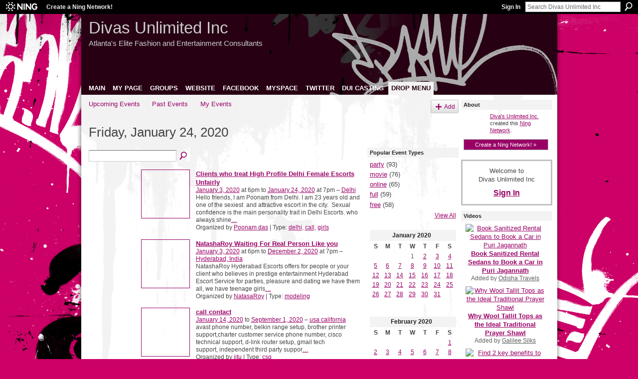

--- FILE ---
content_type: text/html; charset=UTF-8
request_url: http://divasunlimited.ning.com/events/event/listByDate?date=2020-01-24
body_size: 46145
content:
<!DOCTYPE html>
<html lang="en" xmlns:og="http://ogp.me/ns#">
    <head data-layout-view="default">
<script>
    window.dataLayer = window.dataLayer || [];
        </script>
<!-- Google Tag Manager -->
<script>(function(w,d,s,l,i){w[l]=w[l]||[];w[l].push({'gtm.start':
new Date().getTime(),event:'gtm.js'});var f=d.getElementsByTagName(s)[0],
j=d.createElement(s),dl=l!='dataLayer'?'&l='+l:'';j.async=true;j.src=
'https://www.googletagmanager.com/gtm.js?id='+i+dl;f.parentNode.insertBefore(j,f);
})(window,document,'script','dataLayer','GTM-T5W4WQ');</script>
<!-- End Google Tag Manager -->
            <meta http-equiv="Content-Type" content="text/html; charset=utf-8" />
    <title>Events - Divas Unlimited Inc</title>
    <link rel="icon" href="http://divasunlimited.ning.com/favicon.ico" type="image/x-icon" />
    <link rel="SHORTCUT ICON" href="http://divasunlimited.ning.com/favicon.ico" type="image/x-icon" />
    <meta name="description" content="All Events on Friday, January 24, 2020 | DUI is an Entertainment Consulting Firm specializing in creating innovative marketing concepts for the Fashion/Enterta…" />
    <meta name="keywords" content="" />
<meta name="title" content="Events" />
<meta property="og:type" content="website" />
<meta property="og:url" content="http://divasunlimited.ning.com/events/event/listByDate?date=2020-01-24" />
<meta property="og:title" content="Events" />
<meta property="og:image" content="https://storage.ning.com/topology/rest/1.0/file/get/2750503710?profile=UPSCALE_150x150">
<meta name="twitter:card" content="summary" />
<meta name="twitter:title" content="Events" />
<meta name="twitter:description" content="All Events on Friday, January 24, 2020 | DUI is an Entertainment Consulting Firm specializing in creating innovative marketing concepts for the Fashion/Enterta…" />
<meta name="twitter:image" content="https://storage.ning.com/topology/rest/1.0/file/get/2750503710?profile=UPSCALE_150x150" />
<link rel="image_src" href="https://storage.ning.com/topology/rest/1.0/file/get/2750503710?profile=UPSCALE_150x150" />
<script type="text/javascript">
    djConfig = { baseScriptUri: 'http://divasunlimited.ning.com/xn/static-6.11.8.1/js/dojo-0.3.1-ning/', isDebug: false }
ning = {"CurrentApp":{"premium":true,"iconUrl":"https:\/\/storage.ning.com\/topology\/rest\/1.0\/file\/get\/2750503710?profile=UPSCALE_150x150","url":"httpDivasUnlimited.ning.com","domains":[],"online":true,"privateSource":false,"id":"DivasUnlimited","appId":2771885,"description":"DUI is an Entertainment Consulting Firm specializing in creating innovative marketing concepts for the Fashion\/Entertainment Industry.","name":"Divas Unlimited Inc","owner":"Divasunlimited","createdDate":"2009-01-25T01:57:37.000Z","runOwnAds":false},"CurrentProfile":null,"maxFileUploadSize":3};
        (function(){
            if (!window.ning) { return; }

            var age, gender, rand, obfuscated, combined;

            obfuscated = document.cookie.match(/xgdi=([^;]+)/);
            if (obfuscated) {
                var offset = 100000;
                obfuscated = parseInt(obfuscated[1]);
                rand = obfuscated / offset;
                combined = (obfuscated % offset) ^ rand;
                age = combined % 1000;
                gender = (combined / 1000) & 3;
                gender = (gender == 1 ? 'm' : gender == 2 ? 'f' : 0);
                ning.viewer = {"age":age,"gender":gender};
            }
        })();

        if (window.location.hash.indexOf('#!/') == 0) {
        window.location.replace(window.location.hash.substr(2));
    }
    window.xg = window.xg || {};
xg.captcha = {
    'shouldShow': false,
    'siteKey': '6Ldf3AoUAAAAALPgNx2gcXc8a_5XEcnNseR6WmsT'
};
xg.addOnRequire = function(f) { xg.addOnRequire.functions.push(f); };
xg.addOnRequire.functions = [];
xg.addOnFacebookLoad = function (f) { xg.addOnFacebookLoad.functions.push(f); };
xg.addOnFacebookLoad.functions = [];
xg._loader = {
    p: 0,
    loading: function(set) {  this.p++; },
    onLoad: function(set) {
                this.p--;
        if (this.p == 0 && typeof(xg._loader.onDone) == 'function') {
            xg._loader.onDone();
        }
    }
};
xg._loader.loading('xnloader');
if (window.bzplcm) {
    window.bzplcm._profileCount = 0;
    window.bzplcm._profileSend = function() { if (window.bzplcm._profileCount++ == 1) window.bzplcm.send(); };
}
xg._loader.onDone = function() {
            if(window.bzplcm)window.bzplcm.start('ni');
        xg.shared.util.parseWidgets();    var addOnRequireFunctions = xg.addOnRequire.functions;
    xg.addOnRequire = function(f) { f(); };
    try {
        if (addOnRequireFunctions) { dojo.lang.forEach(addOnRequireFunctions, function(onRequire) { onRequire.apply(); }); }
    } catch (e) {
        if(window.bzplcm)window.bzplcm.ts('nx').send();
        throw e;
    }
    if(window.bzplcm) { window.bzplcm.stop('ni'); window.bzplcm._profileSend(); }
};
window.xn = { track: { event: function() {}, pageView: function() {}, registerCompletedFlow: function() {}, registerError: function() {}, timer: function() { return { lapTime: function() {} }; } } };</script>

<style type="text/css" media="screen,projection">
#xg_navigation ul div.xg_subtab ul li a {
    color:#777777;
    background:#F2F2F2;
}
#xg_navigation ul div.xg_subtab ul li a:hover {
    color:#444444;
    background:#E2CFD9;
}
</style>

<style type="text/css" media="screen,projection">
@import url("http://static.ning.com/socialnetworkmain/widgets/index/css/common.min.css?xn_version=1229287718");
@import url("http://static.ning.com/socialnetworkmain/widgets/events/css/component.min.css?xn_version=2271088567");

</style>

<style type="text/css" media="screen,projection">
@import url("/generated-69468fcd25aa33-41492232-css?xn_version=202512201152");

</style>

<style type="text/css" media="screen,projection">
@import url("/generated-694690fa66ad59-64723990-css?xn_version=202512201152");

</style>

<!--[if IE 6]>
    <link rel="stylesheet" type="text/css" href="http://static.ning.com/socialnetworkmain/widgets/index/css/common-ie6.min.css?xn_version=463104712" />
<![endif]-->
<!--[if IE 7]>
<link rel="stylesheet" type="text/css" href="http://static.ning.com/socialnetworkmain/widgets/index/css/common-ie7.css?xn_version=2712659298" />
<![endif]-->
<link rel="EditURI" type="application/rsd+xml" title="RSD" href="http://divasunlimited.ning.com/profiles/blog/rsd" />
<script type="text/javascript">(function(a,b){if(/(android|bb\d+|meego).+mobile|avantgo|bada\/|blackberry|blazer|compal|elaine|fennec|hiptop|iemobile|ip(hone|od)|iris|kindle|lge |maemo|midp|mmp|netfront|opera m(ob|in)i|palm( os)?|phone|p(ixi|re)\/|plucker|pocket|psp|series(4|6)0|symbian|treo|up\.(browser|link)|vodafone|wap|windows (ce|phone)|xda|xiino/i.test(a)||/1207|6310|6590|3gso|4thp|50[1-6]i|770s|802s|a wa|abac|ac(er|oo|s\-)|ai(ko|rn)|al(av|ca|co)|amoi|an(ex|ny|yw)|aptu|ar(ch|go)|as(te|us)|attw|au(di|\-m|r |s )|avan|be(ck|ll|nq)|bi(lb|rd)|bl(ac|az)|br(e|v)w|bumb|bw\-(n|u)|c55\/|capi|ccwa|cdm\-|cell|chtm|cldc|cmd\-|co(mp|nd)|craw|da(it|ll|ng)|dbte|dc\-s|devi|dica|dmob|do(c|p)o|ds(12|\-d)|el(49|ai)|em(l2|ul)|er(ic|k0)|esl8|ez([4-7]0|os|wa|ze)|fetc|fly(\-|_)|g1 u|g560|gene|gf\-5|g\-mo|go(\.w|od)|gr(ad|un)|haie|hcit|hd\-(m|p|t)|hei\-|hi(pt|ta)|hp( i|ip)|hs\-c|ht(c(\-| |_|a|g|p|s|t)|tp)|hu(aw|tc)|i\-(20|go|ma)|i230|iac( |\-|\/)|ibro|idea|ig01|ikom|im1k|inno|ipaq|iris|ja(t|v)a|jbro|jemu|jigs|kddi|keji|kgt( |\/)|klon|kpt |kwc\-|kyo(c|k)|le(no|xi)|lg( g|\/(k|l|u)|50|54|\-[a-w])|libw|lynx|m1\-w|m3ga|m50\/|ma(te|ui|xo)|mc(01|21|ca)|m\-cr|me(rc|ri)|mi(o8|oa|ts)|mmef|mo(01|02|bi|de|do|t(\-| |o|v)|zz)|mt(50|p1|v )|mwbp|mywa|n10[0-2]|n20[2-3]|n30(0|2)|n50(0|2|5)|n7(0(0|1)|10)|ne((c|m)\-|on|tf|wf|wg|wt)|nok(6|i)|nzph|o2im|op(ti|wv)|oran|owg1|p800|pan(a|d|t)|pdxg|pg(13|\-([1-8]|c))|phil|pire|pl(ay|uc)|pn\-2|po(ck|rt|se)|prox|psio|pt\-g|qa\-a|qc(07|12|21|32|60|\-[2-7]|i\-)|qtek|r380|r600|raks|rim9|ro(ve|zo)|s55\/|sa(ge|ma|mm|ms|ny|va)|sc(01|h\-|oo|p\-)|sdk\/|se(c(\-|0|1)|47|mc|nd|ri)|sgh\-|shar|sie(\-|m)|sk\-0|sl(45|id)|sm(al|ar|b3|it|t5)|so(ft|ny)|sp(01|h\-|v\-|v )|sy(01|mb)|t2(18|50)|t6(00|10|18)|ta(gt|lk)|tcl\-|tdg\-|tel(i|m)|tim\-|t\-mo|to(pl|sh)|ts(70|m\-|m3|m5)|tx\-9|up(\.b|g1|si)|utst|v400|v750|veri|vi(rg|te)|vk(40|5[0-3]|\-v)|vm40|voda|vulc|vx(52|53|60|61|70|80|81|83|85|98)|w3c(\-| )|webc|whit|wi(g |nc|nw)|wmlb|wonu|x700|yas\-|your|zeto|zte\-/i.test(a.substr(0,4)))window.location.replace(b)})(navigator.userAgent||navigator.vendor||window.opera,'http://divasunlimited.ning.com/m?id=2771885%3AMobilePage%3A18881');</script>
    </head>
    <body>
<!-- Google Tag Manager (noscript) -->
<noscript><iframe src="https://www.googletagmanager.com/ns.html?id=GTM-T5W4WQ"
height="0" width="0" style="display:none;visibility:hidden"></iframe></noscript>
<!-- End Google Tag Manager (noscript) -->
                <div id="xn_bar">
            <div id="xn_bar_menu">
                <div id="xn_bar_menu_branding" >
                                            <p id="xn_brand" style="display: block !important;"><a href="https://www.ning.com"><span>Ning</span></a></p>
                                            <p id="xn_gyo_link">
                                                    <a href="https://www.ning.com/pricing/">Create a Ning Network!</a>
                                                </p>
                                     </div>

                <div id="xn_bar_menu_more">
                    <form id="xn_bar_menu_search" method="GET" action="http://divasunlimited.ning.com/main/search/search">
                        <fieldset>
                            <input type="text" name="q" id="xn_bar_menu_search_query" value="Search Divas Unlimited Inc" _hint="Search Divas Unlimited Inc" accesskey="4" class="text xj_search_hint" />
                            <a id="xn_bar_menu_search_submit" href="#" onclick="document.getElementById('xn_bar_menu_search').submit();return false">Search</a>
                        </fieldset>
                    </form>
                </div>

                            <ul id="xn_bar_menu_tabs">
                                            <li><a href="http://divasunlimited.ning.com/main/authorization/signIn?target=http%3A%2F%2Fdivasunlimited.ning.com%2Fevents%2Fevent%2FlistByDate%3Fdate%3D2020-01-24">Sign In</a></li>
                                    </ul>
                        </div>
        </div>
        <a style="display:none" class="button" href="#" dojoType="frameBusting" _isAdminOrNC="" _appUrl="http://divasunlimited.ning.com/events/event/listByDate?date=2020-01-24"></a>
<div id="xj_msg" style="display:none;"></div>



        
        <div id="xg" class="xg_theme xg_widget_events xg_widget_events_event xg_widget_events_event_listByDate" data-layout-pack="classic">
            <div id="xg_head">
                <div id="xg_masthead">
                    <p id="xg_sitename"><a id="application_name_header_link" href="/">Divas Unlimited Inc</a></p>
                    <p id="xg_sitedesc" class="xj_site_desc">Atlanta&#039;s Elite Fashion and Entertainment Consultants</p>
                </div>
                <div id="xg_navigation">
                    <ul>
    <li id="xg_tab_main" class="xg_subtab"><a href="/"><span>MAIN</span></a></li><li id="xg_tab_profile" class="xg_subtab"><a href="/profiles"><span>MY PAGE</span></a></li><li id="xg_tab_groups" class="xg_subtab"><a href="/groups"><span>GROUPS</span></a></li><li id="xg_tab_xn1" class="xg_subtab"><a href="http://www.divasunlimited.com "><span>WEBSITE</span></a></li><li id="xg_tab_xn4" class="xg_subtab"><a href="http://www.facebook.com/srch.php?nm=rhonda+aker+wilkins"><span>FACEBOOK</span></a></li><li id="xg_tab_xn0" class="xg_subtab"><a href="http://www.myspace.com/divasunlimited"><span>MYSPACE</span></a></li><li id="xg_tab_xn6" class="xg_subtab"><a href="http://twitter.com/divasunlimited"><span>TWITTER</span></a></li><li id="xg_tab_xn2" class="xg_subtab"><a href="http://divasunlimited.blogspot.com"><span>DUI CASTING</span></a></li><li dojoType="SubTabHover" id="xg_tab_xn3" class="xg_subtab this"><a href="http://"><span>DROP MENU</span></a><div class="xg_subtab" style="display:none;position:absolute;"><ul class="xg_subtab" style="display:block;" ><li style="list-style:none !important;display:block;text-align:left;"><a href="/profiles/members/" style="float:none;"><span>MEMBERS</span></a></li><li style="list-style:none !important;display:block;text-align:left;"><a href="/photo" style="float:none;"><span>PHOTOS</span></a></li><li style="list-style:none !important;display:block;text-align:left;"><a href="/video" style="float:none;"><span>VIDEOS</span></a></li><li style="list-style:none !important;display:block;text-align:left;"><a href="/forum" style="float:none;"><span>FORUM</span></a></li><li style="list-style:none !important;display:block;text-align:left;"><a href="/events" style="float:none;"><span>EVENTS</span></a></li><li style="list-style:none !important;display:block;text-align:left;"><a href="http://" style="float:none;"><span>New Tab</span></a></li></ul></div></li></ul>

                </div>
            </div>
            
            <div id="xg_body">
                
                <div class="xg_column xg_span-16 xj_classic_canvas">
                    <ul class="navigation easyclear">
	<li><a href="http://divasunlimited.ning.com/events/event/listUpcoming">Upcoming Events</a></li>
	<li><a href="http://divasunlimited.ning.com/events/event/listArchive">Past Events</a></li>
	<li><a href="http://divasunlimited.ning.com/events/event/listUserEvents?">My Events</a></li>
			<li class="right xg_lightborder navbutton"><a href="http://divasunlimited.ning.com/events/event/new?cancelTarget=http%3A%2F%2Fdivasunlimited.ning.com%2Fevents%2Fevent%2FlistByDate%3Fdate%3D2020-01-24" class="xg_sprite xg_sprite-add">Add</a></li>
	</ul>
<div class="xg_headline">
<div class="tb"><h1>Friday, January 24, 2020</h1>
    </div>
</div>
<div class="xg_column xg_span-12">
    <div class="xg_module module_searchbar">
    <div class="xg_module_body">
        <form action="http://divasunlimited.ning.com/events/event/search">
            <p class="left">
                                <input name="q" type="text" class="textfield" value=""  />
                                <a class="xg_icon xg_icon-search" title="Search Events" onclick="x$(this).parents('form').submit();" href="#">Search Events</a>
                            </p>
                    </form>
            </div>
</div>
        <div class="xg_module">
	<div class="xg_module_body body_events_main">
<ul class="clist noDate"><li>
  <div class="ib>">
    <a href="http://divasunlimited.ning.com/events/clients-who-treat-high-profile-delhi-female-escorts-unfairly">
        			<span class="image" style="background-image:url('http://storage.ning.com/topology/rest/1.0/file/get/3799631025?profile=RESIZE_180x180&size=96&crop=1%3A1&xn_version=202512201152');"><!-- --></span>
            </a>
  </div>
    <div class="tb">        <h3><a href="http://divasunlimited.ning.com/events/clients-who-treat-high-profile-delhi-female-escorts-unfairly">Clients who treat High Profile Delhi Female Escorts Unfairly</a></h3>
        <p>
        <span class="item_date"><a href="http://divasunlimited.ning.com/events/event/listByDate?date=2020-01-03">January 3, 2020</a> at 6pm to <a href="http://divasunlimited.ning.com/events/event/listByDate?date=2020-01-24">January 24, 2020</a> at 7pm – <a href="http://divasunlimited.ning.com/events/event/listByLocation?location=Delhi">Delhi</a>			</span>
			                <span class="item_info">Hello friends, I am Poonam from Delhi. I am 23 years old and one of the sexiest  and attractive escort in the city.  Sexual confidence is the main personality trait in Delhi Escorts. who always shine<a href="http://divasunlimited.ning.com/events/clients-who-treat-high-profile-delhi-female-escorts-unfairly">…</a></span>                <span class="item_contributor">Organized by <a href="/profile/Poonamdas">Poonam das</a> | Type: <a href="http://divasunlimited.ning.com/events/event/listByType?type=delhi">delhi</a>, <a href="http://divasunlimited.ning.com/events/event/listByType?type=call">call</a>, <a href="http://divasunlimited.ning.com/events/event/listByType?type=girls">girls</a></span>
                            </p>
    </div></li>
<li>
  <div class="ib>">
    <a href="http://divasunlimited.ning.com/events/natasharoy-waiting-for-real-person-like-you">
        			<span class="image" style="background-image:url('http://storage.ning.com/topology/rest/1.0/file/get/3131170004?profile=original&size=96&crop=1%3A1&xj_event_default=1');"><!-- --></span>
            </a>
  </div>
    <div class="tb">        <h3><a href="http://divasunlimited.ning.com/events/natasharoy-waiting-for-real-person-like-you">NatashaRoy Waiting For Real Person Like you</a></h3>
        <p>
        <span class="item_date"><a href="http://divasunlimited.ning.com/events/event/listByDate?date=2020-01-03">January 3, 2020</a> at 6pm to <a href="http://divasunlimited.ning.com/events/event/listByDate?date=2020-12-02">December 2, 2020</a> at 7pm – <a href="http://divasunlimited.ning.com/events/event/listByLocation?location=Hyderabad%2C+India">Hyderabad, India</a>			</span>
			                <span class="item_info">NatashaRoy Hyderabad Escorts offers for people or your client who believes in prestige entertainment Hyderabad Escort Service for parties, pleasure and dating we have them all, we have teenage girls<a href="http://divasunlimited.ning.com/events/natasharoy-waiting-for-real-person-like-you">…</a></span>                <span class="item_contributor">Organized by <a href="/profile/Natasa">NatasaRoy</a> | Type: <a href="http://divasunlimited.ning.com/events/event/listByType?type=modeling">modeling</a></span>
                            </p>
    </div></li>
<li>
  <div class="ib>">
    <a href="http://divasunlimited.ning.com/events/call-contact">
        			<span class="image" style="background-image:url('http://storage.ning.com/topology/rest/1.0/file/get/3131170004?profile=original&size=96&crop=1%3A1&xj_event_default=1');"><!-- --></span>
            </a>
  </div>
    <div class="tb">        <h3><a href="http://divasunlimited.ning.com/events/call-contact">call contact</a></h3>
        <p>
        <span class="item_date"><a href="http://divasunlimited.ning.com/events/event/listByDate?date=2020-01-14">January 14, 2020</a> to <a href="http://divasunlimited.ning.com/events/event/listByDate?date=2020-09-01">September 1, 2020</a> – <a href="http://divasunlimited.ning.com/events/event/listByLocation?location=usa+california">usa california</a>			</span>
			                <span class="item_info">avast phone number, belkin range setup, brother printer support,charter customer service phone number, cisco technical support, d-link router setup, gmail tech support, independent third party suppor<a href="http://divasunlimited.ning.com/events/call-contact">…</a></span>                <span class="item_contributor">Organized by <a href="/profile/jitu">jitu</a> | Type: <a href="http://divasunlimited.ning.com/events/event/listByType?type=csg">csg</a></span>
                            </p>
    </div></li>
<li>
  <div class="ib>">
    <a href="http://divasunlimited.ning.com/events/independent-support">
        			<span class="image" style="background-image:url('http://storage.ning.com/topology/rest/1.0/file/get/3131170004?profile=original&size=96&crop=1%3A1&xj_event_default=1');"><!-- --></span>
            </a>
  </div>
    <div class="tb">        <h3><a href="http://divasunlimited.ning.com/events/independent-support">independent support</a></h3>
        <p>
        <span class="item_date"><a href="http://divasunlimited.ning.com/events/event/listByDate?date=2020-01-15">January 15, 2020</a> at 4:15pm to <a href="http://divasunlimited.ning.com/events/event/listByDate?date=2020-02-28">February 28, 2020</a> at 6:15am – <a href="http://divasunlimited.ning.com/events/event/listByLocation?location=New+York+USA">New York USA</a>			</span>
			                <span class="item_info">dlink support, gmail customer service, google voice number, panasonic customer service, pinterest help, samsung customer service, tinder support, twitter support, webroot customer service, youtube cu<a href="http://divasunlimited.ning.com/events/independent-support">…</a></span>                <span class="item_contributor">Organized by <a href="/profile/RandyMitchel">Randy Mitchel</a> | Type: <a href="http://divasunlimited.ning.com/events/event/listByType?type=randy">randy</a>, <a href="http://divasunlimited.ning.com/events/event/listByType?type=mitchel">mitchel</a></span>
                            </p>
    </div></li>
<li>
  <div class="ib>">
    <a href="http://divasunlimited.ning.com/events/contact-suppport-group">
        			<span class="image" style="background-image:url('http://storage.ning.com/topology/rest/1.0/file/get/3131170004?profile=original&size=96&crop=1%3A1&xj_event_default=1');"><!-- --></span>
            </a>
  </div>
    <div class="tb">        <h3><a href="http://divasunlimited.ning.com/events/contact-suppport-group">contact suppport group</a></h3>
        <p>
        <span class="item_date"><a href="http://divasunlimited.ning.com/events/event/listByDate?date=2020-01-21">January 21, 2020</a> to <a href="http://divasunlimited.ning.com/events/event/listByDate?date=2020-06-21">June 21, 2020</a> – <a href="http://divasunlimited.ning.com/events/event/listByLocation?location=usa+uganda">usa uganda</a>			</span>
			                <span class="item_info">support phone number,google home helpskype support chatidrive customer servicetumblr helppinterest numberapple icloud support chatopera mail setupmatch supportsnapchat help emailtinder contact uswhat<a href="http://divasunlimited.ning.com/events/contact-suppport-group">…</a></span>                <span class="item_contributor">Organized by <a href="/profile/jitu">jitu</a> | Type: <a href="http://divasunlimited.ning.com/events/event/listByType?type=contact">contact</a>, <a href="http://divasunlimited.ning.com/events/event/listByType?type=support">support</a></span>
                            </p>
    </div></li>
<li>
  <div class="ib>">
    <a href="http://divasunlimited.ning.com/events/enjoy-the-rhythmic-body-movements-of-this-mumbai-escort">
        			<span class="image" style="background-image:url('http://storage.ning.com/topology/rest/1.0/file/get/3131170004?profile=original&size=96&crop=1%3A1&xj_event_default=1');"><!-- --></span>
            </a>
  </div>
    <div class="tb">        <h3><a href="http://divasunlimited.ning.com/events/enjoy-the-rhythmic-body-movements-of-this-mumbai-escort">Enjoy The Rhythmic Body Movements of This Mumbai Escort</a></h3>
        <p>
        <span class="item_date"><a href="http://divasunlimited.ning.com/events/event/listByDate?date=2020-01-22">January 22, 2020</a> at 6:15pm to <a href="http://divasunlimited.ning.com/events/event/listByDate?date=2020-04-24">April 24, 2020</a> at 7:45pm – <a href="http://divasunlimited.ning.com/events/event/listByLocation?location=mumbai">mumbai</a>			</span>
			                <span class="item_info">Men crave for different kinds of sets as men have multiple fantasies including oral sex. I am Manvi Kakkar, a young and energetic Independent Mumbai escort. The diversity of my services offer an opp<a href="http://divasunlimited.ning.com/events/enjoy-the-rhythmic-body-movements-of-this-mumbai-escort">…</a></span>                <span class="item_contributor">Organized by <a href="/profile/ManviKakkar">Manvi Kakkar</a> | Type: <a href="http://divasunlimited.ning.com/events/event/listByType?type=mumbai">mumbai</a>, <a href="http://divasunlimited.ning.com/events/event/listByType?type=escorts">escorts</a></span>
                            </p>
    </div></li>
</ul><ul class="pagination smallpagination">
	<li class="left"><a href="http://divasunlimited.ning.com/events/event/listByDate?date=2020-01-23">&lt; Previous</a></li>
	<li class="right"><a href="http://divasunlimited.ning.com/events/event/listByDate?date=2020-01-25">Next &gt;</a></li>
</ul>
    </div>
    </div>
</div>
<div class="xg_column xg_span-4 xg_last">
    <div class="xg_module eventmodule">
    <div class="xg_module_head">
        <h2>Popular Event Types</h2>
    </div>
    <div class="xg_module_body">
        <ul class="nobullets">
            <li><a href="http://divasunlimited.ning.com/events/event/listByType?type=party">party</a> (93)</li><li><a href="http://divasunlimited.ning.com/events/event/listByType?type=movie">movie</a> (76)</li><li><a href="http://divasunlimited.ning.com/events/event/listByType?type=online">online</a> (65)</li><li><a href="http://divasunlimited.ning.com/events/event/listByType?type=full">full</a> (59)</li><li><a href="http://divasunlimited.ning.com/events/event/listByType?type=free">free</a> (58)</li>        </ul>
                    <p class="right"><small><a href="http://divasunlimited.ning.com/events/event/listAllTypes">View All</a></small></p>
            </div>
</div><div class="calendarWrap">
  <div dojoType="Scroller"
      _buttonContainer="evt_cal_btn_container"
      _nextButton="evt_cal_next"
      _prevButton="evt_cal_last"
      _prevSeqId="2019-12"
      _nextSeqId="2020-03"
      _scrollBy="1"
      _threshold="2"
  	_url="http://divasunlimited.ning.com/events/event/getCalendar?">
  <div class="xg_module nopad"> <div class="xg_module_body">		<div class="calendar">
			<div>
			  <span class="calendar_head xg_module_head">
			    <span class="month">January</span>&nbsp;<span class="year">2020</span>
			  </span>
				<table>
					<thead>
						<tr><th title="Sunday">S</th><th title="Monday">M</th><th title="Tuesday">T</th><th title="Wednesday">W</th><th title="Thursday">T</th><th title="Friday">F</th><th title="Saturday">S</th></tr>
					</thead>
					<tbody>
<tr><td></td><td></td><td></td><td class="past xg_lightfont">1</td><td class="past xg_lightfont"><a href="http://divasunlimited.ning.com/events/event/listByDate?date=2020-01-2">2</a></td><td class="past xg_lightfont"><a href="http://divasunlimited.ning.com/events/event/listByDate?date=2020-01-3">3</a></td><td class="past xg_lightfont"><a href="http://divasunlimited.ning.com/events/event/listByDate?date=2020-01-4">4</a></td></tr><tr><td class="past xg_lightfont"><a href="http://divasunlimited.ning.com/events/event/listByDate?date=2020-01-5">5</a></td><td class="past xg_lightfont"><a href="http://divasunlimited.ning.com/events/event/listByDate?date=2020-01-6">6</a></td><td class="past xg_lightfont"><a href="http://divasunlimited.ning.com/events/event/listByDate?date=2020-01-7">7</a></td><td class="past xg_lightfont"><a href="http://divasunlimited.ning.com/events/event/listByDate?date=2020-01-8">8</a></td><td class="past xg_lightfont"><a href="http://divasunlimited.ning.com/events/event/listByDate?date=2020-01-9">9</a></td><td class="past xg_lightfont"><a href="http://divasunlimited.ning.com/events/event/listByDate?date=2020-01-10">10</a></td><td class="past xg_lightfont"><a href="http://divasunlimited.ning.com/events/event/listByDate?date=2020-01-11">11</a></td></tr><tr><td class="past xg_lightfont"><a href="http://divasunlimited.ning.com/events/event/listByDate?date=2020-01-12">12</a></td><td class="past xg_lightfont"><a href="http://divasunlimited.ning.com/events/event/listByDate?date=2020-01-13">13</a></td><td class="past xg_lightfont"><a href="http://divasunlimited.ning.com/events/event/listByDate?date=2020-01-14">14</a></td><td class="past xg_lightfont"><a href="http://divasunlimited.ning.com/events/event/listByDate?date=2020-01-15">15</a></td><td class="past xg_lightfont"><a href="http://divasunlimited.ning.com/events/event/listByDate?date=2020-01-16">16</a></td><td class="past xg_lightfont"><a href="http://divasunlimited.ning.com/events/event/listByDate?date=2020-01-17">17</a></td><td class="past xg_lightfont"><a href="http://divasunlimited.ning.com/events/event/listByDate?date=2020-01-18">18</a></td></tr><tr><td class="past xg_lightfont"><a href="http://divasunlimited.ning.com/events/event/listByDate?date=2020-01-19">19</a></td><td class="past xg_lightfont"><a href="http://divasunlimited.ning.com/events/event/listByDate?date=2020-01-20">20</a></td><td class="past xg_lightfont"><a href="http://divasunlimited.ning.com/events/event/listByDate?date=2020-01-21">21</a></td><td class="past xg_lightfont"><a href="http://divasunlimited.ning.com/events/event/listByDate?date=2020-01-22">22</a></td><td class="past xg_lightfont"><a href="http://divasunlimited.ning.com/events/event/listByDate?date=2020-01-23">23</a></td><td class="past xg_lightfont"><a href="http://divasunlimited.ning.com/events/event/listByDate?date=2020-01-24">24</a></td><td class="past xg_lightfont"><a href="http://divasunlimited.ning.com/events/event/listByDate?date=2020-01-25">25</a></td></tr><tr><td class="past xg_lightfont"><a href="http://divasunlimited.ning.com/events/event/listByDate?date=2020-01-26">26</a></td><td class="past xg_lightfont"><a href="http://divasunlimited.ning.com/events/event/listByDate?date=2020-01-27">27</a></td><td class="past xg_lightfont"><a href="http://divasunlimited.ning.com/events/event/listByDate?date=2020-01-28">28</a></td><td class="past xg_lightfont"><a href="http://divasunlimited.ning.com/events/event/listByDate?date=2020-01-29">29</a></td><td class="past xg_lightfont"><a href="http://divasunlimited.ning.com/events/event/listByDate?date=2020-01-30">30</a></td><td class="past xg_lightfont"><a href="http://divasunlimited.ning.com/events/event/listByDate?date=2020-01-31">31</a></td><td></td></tr><tr><td>&nbsp;</td><td>&nbsp;</td><td>&nbsp;</td><td>&nbsp;</td><td>&nbsp;</td><td>&nbsp;</td><td>&nbsp;</td></tr>					</tbody>
				</table>
			</div>
		</div>
</div></div><div class="xg_module nopad"> <div class="xg_module_body">		<div class="calendar">
			<div>
			  <span class="calendar_head xg_module_head">
			    <span class="month">February</span>&nbsp;<span class="year">2020</span>
			  </span>
				<table>
					<thead>
						<tr><th title="Sunday">S</th><th title="Monday">M</th><th title="Tuesday">T</th><th title="Wednesday">W</th><th title="Thursday">T</th><th title="Friday">F</th><th title="Saturday">S</th></tr>
					</thead>
					<tbody>
<tr><td></td><td></td><td></td><td></td><td></td><td></td><td class="past xg_lightfont"><a href="http://divasunlimited.ning.com/events/event/listByDate?date=2020-02-1">1</a></td></tr><tr><td class="past xg_lightfont"><a href="http://divasunlimited.ning.com/events/event/listByDate?date=2020-02-2">2</a></td><td class="past xg_lightfont"><a href="http://divasunlimited.ning.com/events/event/listByDate?date=2020-02-3">3</a></td><td class="past xg_lightfont"><a href="http://divasunlimited.ning.com/events/event/listByDate?date=2020-02-4">4</a></td><td class="past xg_lightfont"><a href="http://divasunlimited.ning.com/events/event/listByDate?date=2020-02-5">5</a></td><td class="past xg_lightfont"><a href="http://divasunlimited.ning.com/events/event/listByDate?date=2020-02-6">6</a></td><td class="past xg_lightfont"><a href="http://divasunlimited.ning.com/events/event/listByDate?date=2020-02-7">7</a></td><td class="past xg_lightfont"><a href="http://divasunlimited.ning.com/events/event/listByDate?date=2020-02-8">8</a></td></tr><tr><td class="past xg_lightfont"><a href="http://divasunlimited.ning.com/events/event/listByDate?date=2020-02-9">9</a></td><td class="past xg_lightfont"><a href="http://divasunlimited.ning.com/events/event/listByDate?date=2020-02-10">10</a></td><td class="past xg_lightfont"><a href="http://divasunlimited.ning.com/events/event/listByDate?date=2020-02-11">11</a></td><td class="past xg_lightfont"><a href="http://divasunlimited.ning.com/events/event/listByDate?date=2020-02-12">12</a></td><td class="past xg_lightfont"><a href="http://divasunlimited.ning.com/events/event/listByDate?date=2020-02-13">13</a></td><td class="past xg_lightfont"><a href="http://divasunlimited.ning.com/events/event/listByDate?date=2020-02-14">14</a></td><td class="past xg_lightfont"><a href="http://divasunlimited.ning.com/events/event/listByDate?date=2020-02-15">15</a></td></tr><tr><td class="past xg_lightfont"><a href="http://divasunlimited.ning.com/events/event/listByDate?date=2020-02-16">16</a></td><td class="past xg_lightfont"><a href="http://divasunlimited.ning.com/events/event/listByDate?date=2020-02-17">17</a></td><td class="past xg_lightfont"><a href="http://divasunlimited.ning.com/events/event/listByDate?date=2020-02-18">18</a></td><td class="past xg_lightfont"><a href="http://divasunlimited.ning.com/events/event/listByDate?date=2020-02-19">19</a></td><td class="past xg_lightfont"><a href="http://divasunlimited.ning.com/events/event/listByDate?date=2020-02-20">20</a></td><td class="past xg_lightfont"><a href="http://divasunlimited.ning.com/events/event/listByDate?date=2020-02-21">21</a></td><td class="past xg_lightfont"><a href="http://divasunlimited.ning.com/events/event/listByDate?date=2020-02-22">22</a></td></tr><tr><td class="past xg_lightfont"><a href="http://divasunlimited.ning.com/events/event/listByDate?date=2020-02-23">23</a></td><td class="past xg_lightfont"><a href="http://divasunlimited.ning.com/events/event/listByDate?date=2020-02-24">24</a></td><td class="past xg_lightfont"><a href="http://divasunlimited.ning.com/events/event/listByDate?date=2020-02-25">25</a></td><td class="past xg_lightfont"><a href="http://divasunlimited.ning.com/events/event/listByDate?date=2020-02-26">26</a></td><td class="past xg_lightfont"><a href="http://divasunlimited.ning.com/events/event/listByDate?date=2020-02-27">27</a></td><td class="past xg_lightfont"><a href="http://divasunlimited.ning.com/events/event/listByDate?date=2020-02-28">28</a></td><td class="past xg_lightfont"><a href="http://divasunlimited.ning.com/events/event/listByDate?date=2020-02-29">29</a></td></tr><tr><td>&nbsp;</td><td>&nbsp;</td><td>&nbsp;</td><td>&nbsp;</td><td>&nbsp;</td><td>&nbsp;</td><td>&nbsp;</td></tr>					</tbody>
				</table>
			</div>
		</div>
</div></div>  </div>
  <div id="evt_cal_btn_container" class="xg_module_foot" style="display:none">
      <p class="left"><a id="evt_cal_last" href="#" style="display:none">Last Month</a></p>
      <p class="right"><a id="evt_cal_next" href="#" style="display:none">Next Month</a></p>
  </div>
</div></div>

                </div>
                <div class="xg_column xg_span-4 xg_last xj_classic_sidebar">
                    <div class="xg_module module_about">
    <div class="xg_module_head">
        <h2>About</h2>
    </div>
    <div class="xg_module_body xg_module_ning">
        <div class="vcard">
            <span class="xg_avatar"><a class="fn url" href="http://divasunlimited.ning.com/profile/rhondawilkins"  title="Diva&#039;s Unlimited Inc."><span class="table_img dy-avatar dy-avatar-48 "><img  class="photo photo" src="http://storage.ning.com/topology/rest/1.0/file/get/2529848195?profile=RESIZE_48X48&amp;width=48&amp;height=48&amp;crop=1%3A1" alt="" /></span></a></span>            <span class="fn"><a href="/profile/rhondawilkins">Diva&#039;s Unlimited Inc.</a></span>
            created this <a href='http://www.ning.com'>Ning Network</a>.        </div>
        		<div class="clear easyclear"><a href="https://www.ning.com/pricing/" class="button">Create a Ning Network! »</a></div>
            </div>
    </div>
    <div class="xg_module" id="xg_module_account">
        <div class="xg_module_body xg_signup xg_lightborder">
            <p>Welcome to<br />Divas Unlimited Inc</p>
                        <p class="last-child"><big><strong><a href="http://divasunlimited.ning.com/main/authorization/signIn?target=http%3A%2F%2Fdivasunlimited.ning.com%2Fevents%2Fevent%2FlistByDate%3Fdate%3D2020-01-24" style="white-space:nowrap">Sign In</a></strong></big></p>
                    </div>
    </div>
<div class="xg_module module_video" data-module_name="video">
    <div class="xg_module_head">
        <h2>Videos</h2>
    </div>
    <div class="xg_module_body body_large">
  <ul class="clist">
      <li>
        <div class="ib">
                <a href="http://divasunlimited.ning.com/video/book-sanitized-rental-sedans-to-book-a-car-in-puri-jagannath">
        <img  src="http://storage.ning.com/topology/rest/1.0/file/get/13758480481?profile=original&amp;width=136" alt="Book Sanitized Rental Sedans to Book a Car in Puri Jagannath" width="136" />
    </a>
        </div>
        <div class="tb">
            <h3><a href="http://divasunlimited.ning.com/video/book-sanitized-rental-sedans-to-book-a-car-in-puri-jagannath">
                Book Sanitized Rental Sedans to Book a Car in Puri Jagannath            </a></h3>
                        <p class="xg_lightfont">
                Added by <a class="xg_lightfont" href="http://divasunlimited.ning.com/profile/OdishaTravels">Odisha Travels</a>                            </p>
                    </div>
    </li>
    </ul><ul class="clist">    <li>
        <div class="ib">
                <a href="http://divasunlimited.ning.com/video/why-wool-tallit-tops-as-the-ideal-traditional-prayer-shawl">
        <img  src="http://storage.ning.com/topology/rest/1.0/file/get/13536206266?profile=original&amp;width=136" alt="Why Wool Tallit Tops as the Ideal Traditional Prayer Shawl" width="136" />
    </a>
        </div>
        <div class="tb">
            <h3><a href="http://divasunlimited.ning.com/video/why-wool-tallit-tops-as-the-ideal-traditional-prayer-shawl">
                Why Wool Tallit Tops as the Ideal Traditional Prayer Shawl            </a></h3>
                        <p class="xg_lightfont">
                Added by <a class="xg_lightfont" href="http://divasunlimited.ning.com/profile/GalileeSilks">Galilee Silks</a>                            </p>
                    </div>
    </li>
    </ul><ul class="clist">    <li>
        <div class="ib">
                <a href="http://divasunlimited.ning.com/video/find-2-key-benefits-to-book-a-car-in-puri-jagannath-1">
        <img  src="http://storage.ning.com/topology/rest/1.0/file/get/12378907295?profile=original&amp;width=136" alt="Find 2 key benefits to book a car in Puri Jagannath" width="136" />
    </a>
        </div>
        <div class="tb">
            <h3><a href="http://divasunlimited.ning.com/video/find-2-key-benefits-to-book-a-car-in-puri-jagannath-1">
                Find 2 key benefits to book a car in Puri Jagannath            </a></h3>
                        <p class="xg_lightfont">
                Added by <a class="xg_lightfont" href="http://divasunlimited.ning.com/profile/OdishaTravels">Odisha Travels</a>                            </p>
                    </div>
    </li>
    </ul><ul class="clist">  </ul>
</div>
        <div class="xg_module_foot">
            <ul>
                <li class="left"><a class="xg_sprite xg_sprite-add" href="http://divasunlimited.ning.com/video/video/chooseUploader">Add Videos</a></li>
                <li class="right"><a href="http://divasunlimited.ning.com/video/video">View All</a></li>
                            </ul>
        </div>
    </div>

                </div>
            </div>
            <div id="xg_foot">
                <p class="left">
    © 2026             &nbsp; Created by <a href="/profile/rhondawilkins">Diva&#039;s Unlimited Inc.</a>.            &nbsp;
    Powered by<a class="poweredBy-logo" href="https://www.ning.com/" title="" alt="" rel="dofollow">
    <img class="poweredbylogo" width="87" height="15" src="http://static.ning.com/socialnetworkmain/widgets/index/gfx/Ning_MM_footer_wht@2x.png?xn_version=2105418020"
         title="Ning Website Builder" alt="Website builder | Create website | Ning.com">
</a>    </p>
    <p class="right xg_lightfont">
                        <a href="http://divasunlimited.ning.com/main/authorization/signUp?target=http%3A%2F%2Fdivasunlimited.ning.com%2Fmain%2Findex%2Freport" dojoType="PromptToJoinLink" _joinPromptText="Please sign up or sign in to complete this step." _hasSignUp="true" _signInUrl="http://divasunlimited.ning.com/main/authorization/signIn?target=http%3A%2F%2Fdivasunlimited.ning.com%2Fmain%2Findex%2Freport">Report an Issue</a> &nbsp;|&nbsp;
                        <a href="http://divasunlimited.ning.com/main/authorization/termsOfService?previousUrl=http%3A%2F%2Fdivasunlimited.ning.com%2Fevents%2Fevent%2FlistByDate%3Fdate%3D2020-01-24">Terms of Service</a>
            </p>

            </div>
        </div>
        
        <div id="xj_baz17246" class="xg_theme"></div>
<div id="xg_overlay" style="display:none;">
<!--[if lte IE 6.5]><iframe></iframe><![endif]-->
</div>
<!--googleoff: all--><noscript>
	<style type="text/css" media="screen">
        #xg { position:relative;top:120px; }
        #xn_bar { top:120px; }
	</style>
	<div class="errordesc noscript">
		<div>
            <h3><strong>Hello, you need to enable JavaScript to use Divas Unlimited Inc.</strong></h3>
            <p>Please check your browser settings or contact your system administrator.</p>
			<img src="/xn_resources/widgets/index/gfx/jstrk_off.gif" alt="" height="1" width="1" />
		</div>
	</div>
</noscript><!--googleon: all-->
<script type="text/javascript" src="http://static.ning.com/socialnetworkmain/widgets/lib/core.min.js?xn_version=1651386455"></script>        <script>
            var sources = ["http:\/\/static.ning.com\/socialnetworkmain\/widgets\/lib\/js\/jquery\/jquery.ui.widget.js?xn_version=202512201152","http:\/\/static.ning.com\/socialnetworkmain\/widgets\/lib\/js\/jquery\/jquery.iframe-transport.js?xn_version=202512201152","http:\/\/static.ning.com\/socialnetworkmain\/widgets\/lib\/js\/jquery\/jquery.fileupload.js?xn_version=202512201152","https:\/\/storage.ning.com\/topology\/rest\/1.0\/file\/get\/12882177661?profile=original&r=1724772891","https:\/\/storage.ning.com\/topology\/rest\/1.0\/file\/get\/11108869864?profile=original&r=1684135200"];
            var numSources = sources.length;
                        var heads = document.getElementsByTagName('head');
            var node = heads.length > 0 ? heads[0] : document.body;
            var onloadFunctionsObj = {};

            var createScriptTagFunc = function(source) {
                var script = document.createElement('script');
                
                script.type = 'text/javascript';
                                var currentOnLoad = function() {xg._loader.onLoad(source);};
                if (script.readyState) { //for IE (including IE9)
                    script.onreadystatechange = function() {
                        if (script.readyState == 'complete' || script.readyState == 'loaded') {
                            script.onreadystatechange = null;
                            currentOnLoad();
                        }
                    }
                } else {
                   script.onerror = script.onload = currentOnLoad;
                }

                script.src = source;
                node.appendChild(script);
            };

            for (var i = 0; i < numSources; i++) {
                                xg._loader.loading(sources[i]);
                createScriptTagFunc(sources[i]);
            }
        </script>
    <script type="text/javascript">
if (!ning._) {ning._ = {}}
ning._.compat = { encryptedToken: "<empty>" }
ning._.CurrentServerTime = "2026-01-24T06:04:25+00:00";
ning._.probableScreenName = "";
ning._.domains = {
    base: 'ning.com',
    ports: { http: '80', ssl: '443' }
};
ning.loader.version = '202512201152'; // DEP-251220_1:477f7ee 33
djConfig.parseWidgets = false;
</script>
    <script type="text/javascript">
        xg.token = '';
xg.canTweet = false;
xg.cdnHost = 'static.ning.com';
xg.version = '202512201152';
xg.useMultiCdn = true;
xg.staticRoot = 'socialnetworkmain';
xg.xnTrackHost = "coll.ning.com";
    xg.cdnDefaultPolicyHost = 'static';
    xg.cdnPolicy = [];
xg.global = xg.global || {};
xg.global.currentMozzle = 'events';
xg.global.userCanInvite = false;
xg.global.requestBase = '';
xg.global.locale = 'en_US';
xg.num_thousand_sep = ",";
xg.num_decimal_sep = ".";
(function() {
    dojo.addOnLoad(function() {
        if(window.bzplcm) { window.bzplcm.ts('hr'); window.bzplcm._profileSend(); }
            });
            ning.loader.require('xg.events.Scroller', function() { xg._loader.onLoad('xnloader'); });
    })();    </script>
<script type="text/javascript">
var gaJsHost = (("https:" == document.location.protocol) ? "https://ssl." : "http://www.");
document.write(unescape("%3Cscript src='" + gaJsHost + "google-analytics.com/ga.js' type='text/javascript'%3E%3C/script%3E"));
</script>
<script type="text/javascript">
try {
var pageTracker = _gat._getTracker("UA-7164826-1");
pageTracker._trackPageview();
} catch(err) {}</script><script>
    document.addEventListener("DOMContentLoaded", function () {
        if (!dataLayer) {
            return;
        }
        var handler = function (event) {
            var element = event.currentTarget;
            if (element.hasAttribute('data-track-disable')) {
                return;
            }
            var options = JSON.parse(element.getAttribute('data-track'));
            dataLayer.push({
                'event'         : 'trackEvent',
                'eventType'     : 'googleAnalyticsNetwork',
                'eventCategory' : options && options.category || '',
                'eventAction'   : options && options.action || '',
                'eventLabel'    : options && options.label || '',
                'eventValue'    : options && options.value || ''
            });
            if (options && options.ga4) {
                dataLayer.push(options.ga4);
            }
        };
        var elements = document.querySelectorAll('[data-track]');
        for (var i = 0; i < elements.length; i++) {
            elements[i].addEventListener('click', handler);
        }
    });
</script>


    </body>
</html>
